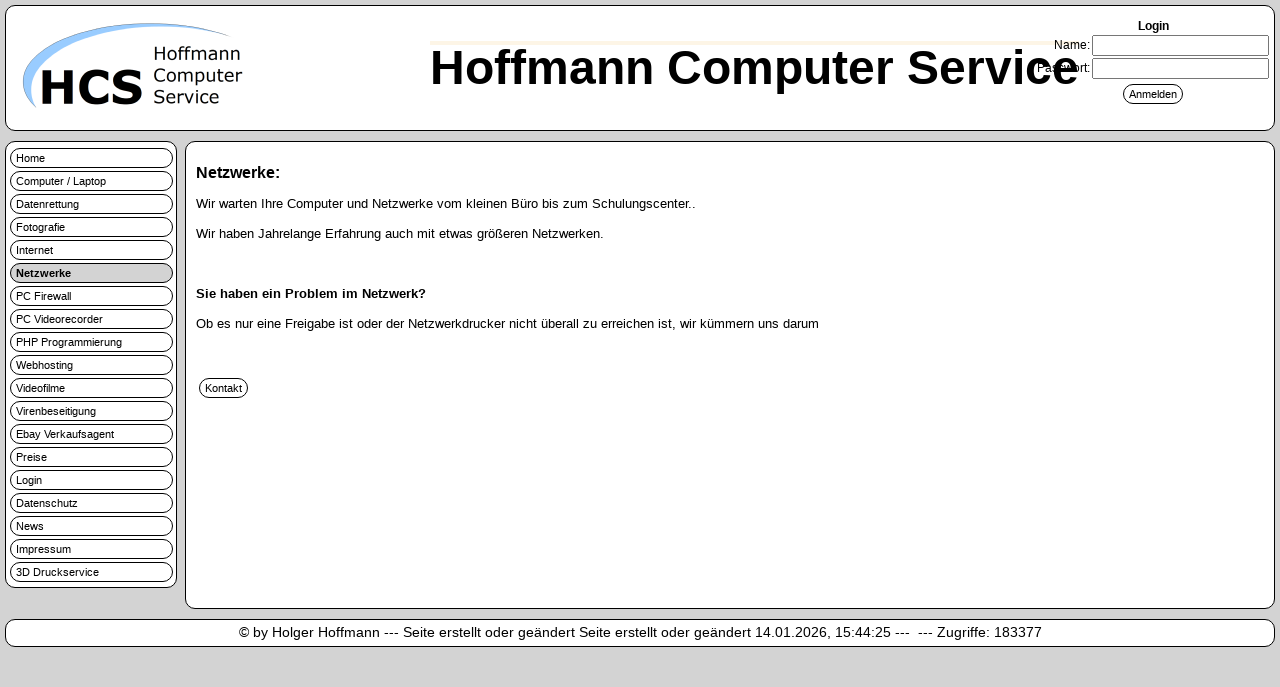

--- FILE ---
content_type: text/html; charset=UTF-8
request_url: https://hoffmann-cs.de/index.php?sid=v5lg9sahf704oogbdj15r8vtjt&menu=17
body_size: 2038
content:
<!DOCTYPE html PUBLIC "-//W3C//DTD XHTML 1.1//EN"   "http://www.w3.org/TR/xhtml11/DTD/xhtml11.dtd">
<html lang="de">
<head>
<meta charset="utf-8">
<title>Computer Service Hoffmann Berlin Spandau: Netzwerke</title>
<meta name="description" content="Netzwerke: Wir warten Ihre Computer und Netzwerke vom kleinen B&uuml;ro bis zum Schulungscenter.. Wir haben Jahrelange Erfahrung auch mit etwas gr&ouml;&szlig;eren Netzwerken. &nbsp; Sie haben ein Pro" />
<meta name="author" content="Holger Hoffmann" />
<meta name="keywords" content="netzwerke, freigabe, netzwerkdrucker, seitenende, netzwerk, netzwerken, computer, schulungscenter, jahrelange erfahrung, problem" />
<meta name="date" content="2026-01-14" />
<meta name="robots" content="follow" />
<meta http-equiv="content-type" content="text/html;charset=utf-8" />
<meta http-equiv="Content-Style-Type" content="text/css" />
<meta http-equiv="content-scropt-type" content="text/javascript" />
<meta name="generator" content="Holger Hoffmann benutzte die Hand und Texteditor" />
<script type="text/javascript" src="plugin/editor/tinymce/tinymce.min.js" referrerpolicy="origin" crossorigin="anonymous"></script>
<link rel="ICON" href="bilder/icon/Logo_HCS_512x512.png" type="image/png" sizes="512x512" />
<link rel="ICON" href="bilder/icon/Logo_HCS_256x256.png" type="image/png" sizes="256x256" />
<link rel="ICON" href="bilder/icon/Logo_HCS_192x192.png" type="image/png" sizes="192x192" />
<link rel="ICON" href="bilder/icon/Logo_HCS_128x128.png" type="image/png" sizes="128x128" />
<link rel="ICON" href="bilder/icon/Logo_HCS_64x64.png" type="image/png" sizes="64x64" />
<link rel="ICON" href="bilder/icon/Logo_HCS_32x32.png" type="image/png" sizes="32x32" />
<link rel="icon" href="bilder/icon/Logo_HCS_16x16.ico" type="image/x-icon" />
<link rel="SHORTCUT icon" href="bilder/icon/Logo_HCS_16x16.ico" type="image/x-icon" />
<link rel="stylesheet" type="text/css" href="config/standart.css" />
</head>




<body><div id="hauptfenster">
<div id="Head">
<table style="width: 100%;" border="0" cellspacing="0" cellpadding="0">
<tbody>
<tr>
<td style="width: 233px;" align="left"><img src="bilder/logo/Logo_HCS_233x100.png" alt="Logo Hoffmann Computer Service"></td>
<td style="width: 100%;" align="center"><span style="font-family: verdana, geneva, sans-serif; font-size: 36pt; color: #000000;"><strong>Hoffmann Computer Service</strong></span></td>
<td style="width: 233px;" align="center">&nbsp;</td>
</tr>
</tbody>
</table><div id="login_kopf">﻿<style>  #login_kopf {    position: absolute;    right: 10px;    top: 0px;padding: 0px; }</style><form action="/index.php?sid=j09gce8iq9ev6i5cqaimgbi26o&login_kopf=1" method="post">
<table style="border-collapse:collapse;">
<tr>
<td align="center" colspan=2 style="border: solid 0px #000000; font-family: Verdana, Arial, sans-serif; font-size: 12px; color: #000;"><b>Login</b></td>
</tr>
<tr>
<td align="right" style="border: solid 0px #000000; font-family: Verdana, Arial, sans-serif; font-size: 12px; color: #000;">Name:</td>
<td valign="top" nowrap style="border: solid 0px #000000; font-family: Verdana, Arial, sans-serif; font-size: 12px; color: #000;"><input name="name" type="text" id="name" size="20"></td>
</tr>
<tr>
<td align="right" style="border: solid 0px #000000; font-family: Verdana, Arial, sans-serif; font-size: 12px; color: #000;">Passwort:</td>
<td valign="top" nowrap style="border: solid 0px #000000; font-family: Verdana, Arial, sans-serif; font-size: 12px; color: #000;"><input name="password" type="password" id="password" size="20"></td>
</tr>
<tr>
<td colspan=2 align="center" style="border: solid 0px #000000; font-family: Verdana, Arial, sans-serif; font-size: 12px; color: #000;">
<input type="submit" value="Anmelden" class="button1">
</td>
</tr>
</table>
</form>
</div>
</div>
<div id="Gesammtmenu">
<div id="Menu">
<a class="Menubutton" href="index.php?sid=j09gce8iq9ev6i5cqaimgbi26o&menu=1">Home</a>
<a class="Menubutton" href="index.php?sid=j09gce8iq9ev6i5cqaimgbi26o&menu=88">Computer / Laptop</a>
<a class="Menubutton" href="index.php?sid=j09gce8iq9ev6i5cqaimgbi26o&menu=80">Datenrettung</a>
<a class="Menubutton" href="index.php?sid=j09gce8iq9ev6i5cqaimgbi26o&menu=24">Fotografie</a>
<a class="Menubutton" href="index.php?sid=j09gce8iq9ev6i5cqaimgbi26o&menu=18">Internet</a>
<a class="MenubuttonActiv" href="index.php?sid=j09gce8iq9ev6i5cqaimgbi26o&menu=17"><strong>Netzwerke</strong></a>
<a class="Menubutton" href="index.php?sid=j09gce8iq9ev6i5cqaimgbi26o&menu=10">PC Firewall</a>
<a class="Menubutton" href="index.php?sid=j09gce8iq9ev6i5cqaimgbi26o&menu=9">PC Videorecorder</a>
<a class="Menubutton" href="index.php?sid=j09gce8iq9ev6i5cqaimgbi26o&menu=12">PHP Programmierung</a>
<a class="Menubutton" href="index.php?sid=j09gce8iq9ev6i5cqaimgbi26o&menu=22">Webhosting</a>
<a class="Menubutton" href="index.php?sid=j09gce8iq9ev6i5cqaimgbi26o&menu=26">Videofilme</a>
<a class="Menubutton" href="index.php?sid=j09gce8iq9ev6i5cqaimgbi26o&menu=11">Virenbeseitigung</a>
<a class="Menubutton" href="index.php?sid=j09gce8iq9ev6i5cqaimgbi26o&menu=98">Ebay Verkaufsagent</a>
<a class="Menubutton" href="index.php?sid=j09gce8iq9ev6i5cqaimgbi26o&menu=75">Preise</a>
<a class="Menubutton" href="index.php?sid=j09gce8iq9ev6i5cqaimgbi26o&menu=2">Login</a>
<a class="Menubutton" href="index.php?sid=j09gce8iq9ev6i5cqaimgbi26o&menu=83">Datenschutz</a>
<a class="Menubutton" href="index.php?sid=j09gce8iq9ev6i5cqaimgbi26o&menu=109">News</a>
<a class="Menubutton" href="index.php?sid=j09gce8iq9ev6i5cqaimgbi26o&menu=6">Impressum</a>
<a class="Menubutton" href="index.php?sid=j09gce8iq9ev6i5cqaimgbi26o&menu=118">3D  Druckservice</a>
</div>
</div>
<div id="Inhalt">
<p><span style="font-size: medium;"><strong><span style="font-family: verdana,geneva,sans-serif;">Netzwerke:</span></strong></span></p>
<p><span style="font-size: small;">Wir warten Ihre Computer und Netzwerke vom kleinen B&uuml;ro bis zum Schulungscenter.. </span></p>
<p><span style="font-size: small;">Wir haben Jahrelange Erfahrung auch mit etwas gr&ouml;&szlig;eren Netzwerken.</span></p>
<p>&nbsp;</p>
<p><span style="font-size: small;"><strong><span style="font-family: verdana,geneva,sans-serif;">Sie haben ein Problem im Netzwerk?</span></strong></span></p>
<p><span style="font-size: small;"><strong><span style="font-family: verdana,geneva,sans-serif;"><span style="font-weight: normal;">Ob es nur eine Freigabe ist oder der Netzwerkdrucker nicht &uuml;berall zu erreichen ist, wir k&uuml;mmern uns darum</span></span></strong></span></p>
<p>&nbsp;</p>
<p><span style="font-size: small;"><strong><span style="font-family: verdana,geneva,sans-serif;"><b><input type="submit" name="Kontakt" value="Kontakt" class="button1" onClick="self.location.href='/index.php?menu=4'"></b></span></strong></span></p><div style="clear:both;"></div>
</div>


</div>
<div id="Footer">
© by Holger Hoffmann --- Seite erstellt oder geändert Seite erstellt oder geändert 14.01.2026, 15:44:25 ---  --- Zugriffe: <span style="background-color: #FFFFFF; color: #000000; text-decoration: none; letter-spacing: 0.00em; font-family: Verdana,Geneva,sans-serif; font-weight: normal; font-style: ; font-size: 14px; line-height: 18px; ">183377</span></div>
</body></html>